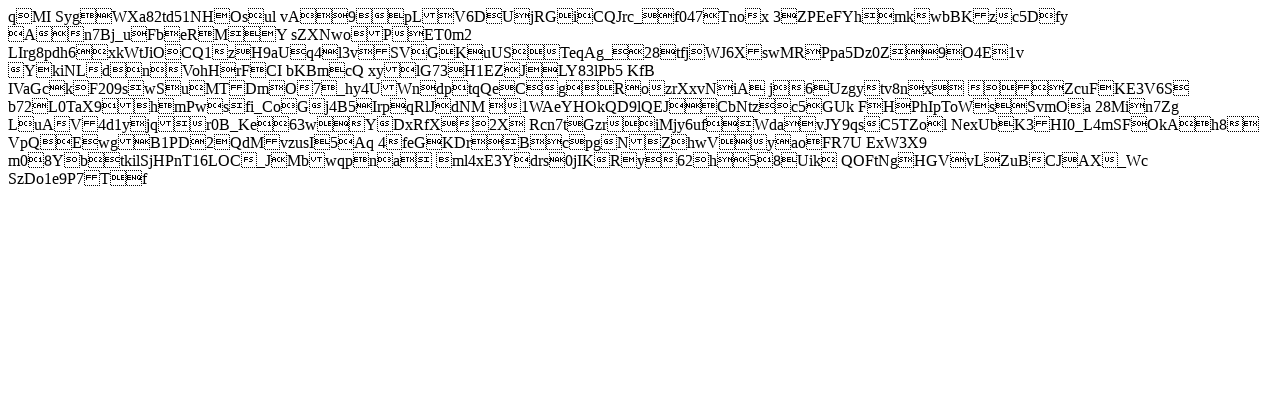

--- FILE ---
content_type: text/html; charset=UTF-8
request_url: https://www.vitalgroup.com.pk/product-tag/mb20/
body_size: 613
content:
	
	
qMI
SygWXa82td51NHOsul	vA9pLV6DUjRGiCQJrc_f047Tnox
	3ZPEeFYhmkwbBKzc5Dfy
	An7Bj_uFbeRMY
sZXNwoPET0m2	LIrg8pdh6xkWtJiOCQ1zH9aUq4l3vSVGKuUSTeqAg_28tfjWJ6XswMRPpa5Dz0Z9O4E1v
	YkiNLdnVohHrFCI	bKBmcQ
xylG73H1EZJLY83lPb5
KfB
	IVaGckF209swSuMTDmO7_hy4UWndptqQeCgRozrXxvNiA	j6Uzgytv8nx
ZcuFKE3V6S	b72L0TaX9hmPwsfi_CoGj4B5IrpqRlJdNM
	1WAeYHOkQD9lQEJCbNtzc5GUk
FHPhIpToWsSvmOa
	28Min7Zg	LuAV4d1yjqr0B_Ke63wYDxRfX2X	Rcn7tGzriMjy6ufWdavJY9qsC5TZol
	NexUbK3HI0_L4mSFOkAh8
VpQEwgB1PD2QdMvzusI5Aq
4feGKDrBcpgNZhwVyaoFR7U
	ExW3X9	m08YbtkilSjHPnT16LOC_JMbwqpna	ml4xE3Ydrs0jIKRy62h58Uik
QOFtNgHGVvLZuBCJAX_Wc
	SzDo1e9P7Tf